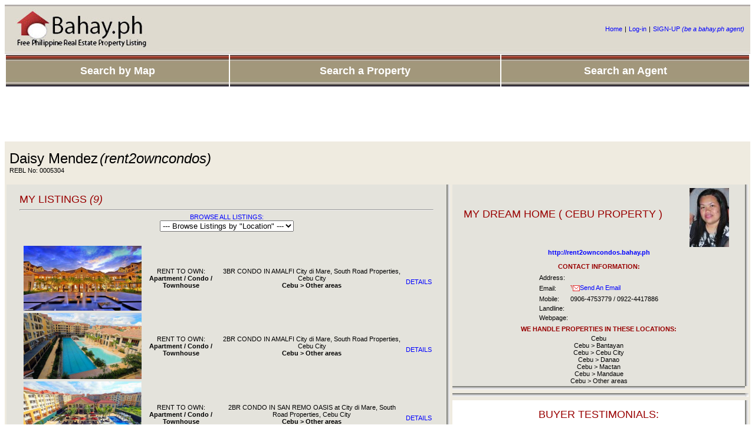

--- FILE ---
content_type: text/html
request_url: https://bahay.ph/agent/rent2owncondos/real-estate.html
body_size: 5047
content:
<!DOCTYPE html PUBLIC "-//W3C//DTD XHTML 1.0 Transitional//EN"
"http://www.w3.org/TR/xhtml1/DTD/xhtml1-transitional.dtd">
<html xmlns="http://www.w3.org/1999/xhtml" xml:lang="en" lang="en">
<head>
<meta http-equiv="Content-Type" content="text/html; charset=iso-8859-1" />
<title>Daisy Mendez - rent2owncondos Philippine Real Estate Brokers - Bahay.ph</title>
<meta name="description" content=" - Philippine Real Estate Broker" />
<SCRIPT language=JavaScript src="https://bahay.ph/bahay.js"></SCRIPT>
<link href="https://bahay.ph/bahay.css" rel="stylesheet" type="text/css" />
<div id="fb-root"></div>
<script>(function(d, s, id) {
  var js, fjs = d.getElementsByTagName(s)[0];
  if (d.getElementById(id)) return;
  js = d.createElement(s); js.id = id;
  js.src = "//connect.facebook.net/en_US/all.js#xfbml=1&appId=256587764435760";
  fjs.parentNode.insertBefore(js, fjs);
}(document, 'script', 'facebook-jssdk'));</script>
</head>

<body>
<table width="100%" border="0" cellpadding="0" cellspacing="0">
  <tr>
    <td width="40%" height="83" background="https://bahay.ph/img/header_bg.jpg"><a href="https://bahay.ph"><img src="https://bahay.ph/img/bahay_logo_grey.jpg" border="0" /></a></td>
	<td  background="https://bahay.ph/img/header_bg.jpg">
		
		</td>
	<td height="83" background="https://bahay.ph/img/header_bg.jpg">
	<table border="0" align="right">
      <tr>
        <td><a target="_self" href="https://bahay.ph/index.php">Home</a></td>
        <td>|</td>
        <td><a target="_self" href="https://bahay.ph/login.php">Log-in</a></td>
        <td>|</td>
        <td><a target="_self" href="https://bahay.ph/signup.php"> SIGN-UP<em> (be a bahay.ph agent)</em></a></td>
        <td>&nbsp;</td>
      </tr>
    </table>
	  
    </td>
  </tr>
</table>
<script type="text/JavaScript">
<!--
function MM_jumpMenu(targ,selObj,restore){ //v3.0
  eval(targ+".location='"+selObj.options[selObj.selectedIndex].value+"'");
  if (restore) selObj.selectedIndex=0;
}
//-->
</script>

<table width="100%" border="0" cellpadding="0" cellspacing="0">
  <tr>
    <td>
	<table width="100%" height="100%" border="0">
      <tr>
        <td bgcolor="#EFEBE0" background="https://bahay.ph/img/header_menu.jpg"><div align="center"><a target="_self" href="https://bahay.ph/philippines.php"><b><font color="#FFFFFF" size="+1">Search by Map</font></b></a></div></td>
        <td bgcolor="#EFEBE0" height="53" background="https://bahay.ph/img/header_menu.jpg"><div align="center"><a target="_self" href="https://bahay.ph/ph/"><b><font color="#FFFFFF" size="+1">Search a Property</font></b></a></div></td>
        <td bgcolor="#EFEBE0" background="https://bahay.ph/img/header_menu.jpg"><div align="center"><a target="_self" href="https://bahay.ph/agents/"><b><font color="#FFFFFF" size="+1">Search an Agent</font></b></a></div></td>
      </tr>
    </table></td>
  </tr>
</table>
<div align="center">
<script type="text/javascript"><!--
google_ad_client = "ca-pub-9196128218058385";
/* 970x90 */
google_ad_slot = "8410872964";
google_ad_width = 970;
google_ad_height = 90;
//-->
</script>
<script type="text/javascript" src="https://pagead2.googlesyndication.com/pagead/show_ads.js">
</script>
</div>

<script type="text/JavaScript">
<!--
function MM_findObj(n, d) { //v4.01
  var p,i,x;  if(!d) d=document; if((p=n.indexOf("?"))>0&&parent.frames.length) {
    d=parent.frames[n.substring(p+1)].document; n=n.substring(0,p);}
  if(!(x=d[n])&&d.all) x=d.all[n]; for (i=0;!x&&i<d.forms.length;i++) x=d.forms[i][n];
  for(i=0;!x&&d.layers&&i<d.layers.length;i++) x=MM_findObj(n,d.layers[i].document);
  if(!x && d.getElementById) x=d.getElementById(n); return x;
}

function MM_validateForm() { //v4.0
  var i,p,q,nm,test,num,min,max,errors='',args=MM_validateForm.arguments;
  for (i=0; i<(args.length-2); i+=3) { test=args[i+2]; val=MM_findObj(args[i]);
    if (val) { nm=val.name; if ((val=val.value)!="") {
      if (test.indexOf('isEmail')!=-1) { p=val.indexOf('@');
        if (p<1 || p==(val.length-1)) errors+='- '+nm+' must contain an e-mail address.\n';
      } else if (test!='R') { num = parseFloat(val);
        if (isNaN(val)) errors+='- '+nm+' must contain a number.\n';
        if (test.indexOf('inRange') != -1) { p=test.indexOf(':');
          min=test.substring(8,p); max=test.substring(p+1);
          if (num<min || max<num) errors+='- '+nm+' must contain a number between '+min+' and '+max+'.\n';
    } } } else if (test.charAt(0) == 'R') errors += '- '+nm+' is required.\n'; }
  } if (errors) alert('The following error(s) occurred:\n'+errors);
  document.MM_returnValue = (errors == '');
}
//-->
</script>
<script type="text/JavaScript">
<!--
function MM_jumpMenu(targ,selObj,restore){ //v3.0
  eval(targ+".location='"+selObj.options[selObj.selectedIndex].value+"'");
  if (restore) selObj.selectedIndex=0;
}
//-->
</script>

<table width="100%" border="0" cellpadding="0" cellspacing="0" bgcolor="#EFEBE0">
  <tr>
    <td width="100%" valign="top"><table width="100%" border="0" cellpadding="0" cellspacing="0">
      <tr>
        <td valign="top"  style="background-repeat:repeat-x"><table width="100%" border="0" cellpadding="0" cellspacing="0">
            <tr>
              <td>&nbsp;</td>
              <td>&nbsp;</td>
            </tr>
            <tr>
              <td width="5">&nbsp;</td>
              <td><table width="100%" border="0">
                <tr>
                  <td><div align="left"><font size="+2">Daisy Mendez</font> <em><font size="+2">(rent2owncondos)</font></em>
<!-- Place this tag in your head or just before your close body tag -->
<script type="text/javascript" src="https://apis.google.com/js/plusone.js"></script>
<!-- Place this tag where you want the +1 button to render -->
<g:plusone></g:plusone>
<div class="fb-like" data-href="http://www.facebook.com/pages/Bahayph/126099897429047" data-send="true" data-width="450" data-show-faces="false"></div>
                  <br />
                    REBL No: 0005304 </div></td>
                  <td>
				  </td>
                </tr>
              </table>                </td>
            </tr>
            <tr>
              <td>&nbsp;</td>
              <td>
			  </td>
            </tr>
        </table></td>
      </tr>
    </table>
      <table width="100%" border="0">
      <tr valign="top">
        <td width="60%"><table width="100%" border="0" cellpadding="0" cellspacing="0">
            <tr>
              <td bgcolor="#E4E3DC"><table width="95%" border="0" align="center">
                  <tr>
                    <td><br />
                        <font size="+1" color="#990000">MY LISTINGS <em>(9)</em></font><br />
                        <hr />
                        <div align="center"><a href="https://bahay.ph/agent/rent2owncondos/real_estate.html">BROWSE ALL LISTINGS:</a><br />
                            <select name="select" onchange="MM_jumpMenu('parent',this,0)">
                              <option value="https://bahay.ph/agent/rent2owncondos/?category=%">--- Browse Listings by &quot;Location&quot; ---</option>
                                                            <option value="https://bahay.ph/agent/rent2owncondos/?provincecity=Cebu > Cebu City">Cebu > Cebu City</option>
                                                            <option value="https://bahay.ph/agent/rent2owncondos/?provincecity=Cebu > Mactan">Cebu > Mactan</option>
                                                            <option value="https://bahay.ph/agent/rent2owncondos/?provincecity=Cebu > Other areas">Cebu > Other areas</option>
                                                          </select></div>
                        						
                        <table border="0" width="50%" align="center">
                          <tr>
                            <td width="23%" align="center">                            </td>
                            <td width="31%" align="center">                            </td>
                            <td width="23%" align="center">                            </td>
                            <td width="23%" align="center">                            </td>
                          </tr>
                        </table>
						
<div align="center">
<script type="text/javascript"><!--
google_ad_client = "ca-pub-9196128218058385";
/* 468x15 */
google_ad_slot = "1045286162";
google_ad_width = 468;
google_ad_height = 15;
//-->
</script>
<script type="text/javascript" src="https://pagead2.googlesyndication.com/pagead/show_ads.js">
</script></div>						
                        <table border="0">

                          							  
                            <tr>
                              <td>
</td>
                              <td>
					  							  
							  <a href="https://bahay.ph/ads/130521/apartment-condo-townhouse/3br-condo-in-amalfi-city-di-ma.html">
                  <img src="https://bahay.ph/phpThumb/phpThumb.php?src=../pic_listings/8590272261.jpg&w=500" width="200" border="0" />
                </a>
                <a href="https://bahay.ph/ads/130521/apartment-condo-townhouse/cebu-other-areas">
                </a>
							 							  </td>
                              <td><div align="center">RENT TO OWN:<br />
                                  <strong>Apartment / Condo / Townhouse</strong></div></td>
                              <td><div align="center">3BR CONDO IN AMALFI City di Mare, South Road Properties, Cebu City<strong><br />
                              Cebu > Other areas</strong></div></td>
                              <td>
							  <div align="center">
							  <a href="https://bahay.ph/ads/130521/apartment-condo-townhouse/cebu-other-areas.html">
                                <br />
                              </a><a href="https://bahay.ph/ads/130521/apartment-condo-townhouse/3br-condo-in-amalfi-city-di-ma.html">DETAILS</a></div></td>
                            </tr>
                            							  
                            <tr>
                              <td>
</td>
                              <td>
					  							  
							  <a href="https://bahay.ph/ads/130520/apartment-condo-townhouse/2br-condo-in-amalfi-city-di-ma.html">
                  <img src="https://bahay.ph/phpThumb/phpThumb.php?src=../pic_listings/8590272260.jpg&w=500" width="200" border="0" />
                </a>
                <a href="https://bahay.ph/ads/130520/apartment-condo-townhouse/cebu-other-areas">
                </a>
							 							  </td>
                              <td><div align="center">RENT TO OWN:<br />
                                  <strong>Apartment / Condo / Townhouse</strong></div></td>
                              <td><div align="center">2BR CONDO IN AMALFI City di Mare, South Road Properties, Cebu City<strong><br />
                              Cebu > Other areas</strong></div></td>
                              <td>
							  <div align="center">
							  <a href="https://bahay.ph/ads/130520/apartment-condo-townhouse/cebu-other-areas.html">
                                <br />
                              </a><a href="https://bahay.ph/ads/130520/apartment-condo-townhouse/2br-condo-in-amalfi-city-di-ma.html">DETAILS</a></div></td>
                            </tr>
                            							  
                            <tr>
                              <td>
</td>
                              <td>
					  							  
							  <a href="https://bahay.ph/ads/130519/apartment-condo-townhouse/2br-condo-in-san-remo-oasis-at.html">
                  <img src="https://bahay.ph/phpThumb/phpThumb.php?src=../pic_listings/8590272259.jpg&w=500" width="200" border="0" />
                </a>
                <a href="https://bahay.ph/ads/130519/apartment-condo-townhouse/cebu-other-areas">
                </a>
							 							  </td>
                              <td><div align="center">RENT TO OWN:<br />
                                  <strong>Apartment / Condo / Townhouse</strong></div></td>
                              <td><div align="center">2BR CONDO IN SAN REMO OASIS at City di Mare, South Road Properties, Cebu City<strong><br />
                              Cebu > Other areas</strong></div></td>
                              <td>
							  <div align="center">
							  <a href="https://bahay.ph/ads/130519/apartment-condo-townhouse/cebu-other-areas.html">
                                <br />
                              </a><a href="https://bahay.ph/ads/130519/apartment-condo-townhouse/2br-condo-in-san-remo-oasis-at.html">DETAILS</a></div></td>
                            </tr>
                            <tr><td colspan="4">
<div align="center">
<script type="text/javascript"><!--
google_ad_client = "pub-9196128218058385";
/* 336x280, created 9/14/10 */
google_ad_slot = "6221420200";
google_ad_width = 336;
google_ad_height = 280;
//-->
</script>
<script type="text/javascript" src="https://pagead2.googlesyndication.com/pagead/show_ads.js">
</script>
<script type="text/javascript"><!--
google_ad_client = "ca-pub-9196128218058385";
/* 468x15 */
google_ad_slot = "1045286162";
google_ad_width = 468;
google_ad_height = 15;
//-->
</script>
<script type="text/javascript" src="https://pagead2.googlesyndication.com/pagead/show_ads.js">
</script>
</div>
</td></tr>
							  
                            <tr>
                              <td>
</td>
                              <td>
					  							  
							  <a href="https://bahay.ph/ads/129924/apartment-condo-townhouse/rent-to-own-2-bedrooms-in-amis.html">
                  <img src="https://bahay.ph/phpThumb/phpThumb.php?src=../pic_listings/8590269705.jpg&w=500" width="200" border="0" />
                </a>
                <a href="https://bahay.ph/ads/129924/apartment-condo-townhouse/cebu-mactan">
                </a>
							 							  </td>
                              <td><div align="center">FOR SALE:<br />
                                  <strong>Apartment / Condo / Townhouse</strong></div></td>
                              <td><div align="center">RENT TO OWN 2 BEDROOMS IN AMISA PRIVATE RESIDENCES IN MACTAN<strong><br />
                              Cebu > Mactan</strong></div></td>
                              <td>
							  <div align="center">
							  <a href="https://bahay.ph/ads/129924/apartment-condo-townhouse/cebu-mactan.html">
                                <br />
                              </a><a href="https://bahay.ph/ads/129924/apartment-condo-townhouse/rent-to-own-2-bedrooms-in-amis.html">DETAILS</a></div></td>
                            </tr>
                            							  
                            <tr>
                              <td>
</td>
                              <td>
					  							  
							  <a href="https://bahay.ph/ads/129923/apartment-condo-townhouse/rent-to-own-1-bedroom-in-amisa.html">
                  <img src="https://bahay.ph/phpThumb/phpThumb.php?src=../pic_listings/8590269704.jpg&w=500" width="200" border="0" />
                </a>
                <a href="https://bahay.ph/ads/129923/apartment-condo-townhouse/cebu-mactan">
                </a>
							 							  </td>
                              <td><div align="center">FOR SALE:<br />
                                  <strong>Apartment / Condo / Townhouse</strong></div></td>
                              <td><div align="center">RENT TO OWN 1 BEDROOM IN AMISA PRIVATE RESIDENCES IN MACTAN<strong><br />
                              Cebu > Mactan</strong></div></td>
                              <td>
							  <div align="center">
							  <a href="https://bahay.ph/ads/129923/apartment-condo-townhouse/cebu-mactan.html">
                                <br />
                              </a><a href="https://bahay.ph/ads/129923/apartment-condo-townhouse/rent-to-own-1-bedroom-in-amisa.html">DETAILS</a></div></td>
                            </tr>
                            							  
                            <tr>
                              <td>
</td>
                              <td>
					  							  
							  <a href="https://bahay.ph/ads/129922/apartment-condo-townhouse/rent-to-own-studio-in-amisa-pr.html">
                  <img src="https://bahay.ph/phpThumb/phpThumb.php?src=../pic_listings/8590269703.jpg&w=500" width="200" border="0" />
                </a>
                <a href="https://bahay.ph/ads/129922/apartment-condo-townhouse/cebu-mactan">
                </a>
							 							  </td>
                              <td><div align="center">FOR SALE:<br />
                                  <strong>Apartment / Condo / Townhouse</strong></div></td>
                              <td><div align="center">RENT TO OWN STUDIO IN AMISA PRIVATE RESIDENCES IN MACTAN<strong><br />
                              Cebu > Mactan</strong></div></td>
                              <td>
							  <div align="center">
							  <a href="https://bahay.ph/ads/129922/apartment-condo-townhouse/cebu-mactan.html">
                                <br />
                              </a><a href="https://bahay.ph/ads/129922/apartment-condo-townhouse/rent-to-own-studio-in-amisa-pr.html">DETAILS</a></div></td>
                            </tr>
                            <tr><td colspan="4">
<div align="center">
<script type="text/javascript"><!--
google_ad_client = "pub-9196128218058385";
/* 336x280, created 9/14/10 */
google_ad_slot = "6221420200";
google_ad_width = 336;
google_ad_height = 280;
//-->
</script>
<script type="text/javascript" src="https://pagead2.googlesyndication.com/pagead/show_ads.js">
</script>
<script type="text/javascript"><!--
google_ad_client = "ca-pub-9196128218058385";
/* 468x15 */
google_ad_slot = "1045286162";
google_ad_width = 468;
google_ad_height = 15;
//-->
</script>
<script type="text/javascript" src="https://pagead2.googlesyndication.com/pagead/show_ads.js">
</script>
</div>
</td></tr>
							  
                            <tr>
                              <td>
</td>
                              <td>
					  							  
							  <a href="https://bahay.ph/ads/122968/apartment-condo-townhouse/rent-to-own-2br-in-grand-resid.html">
                  <img src="https://bahay.ph/phpThumb/phpThumb.php?src=../pic_listings/8590271929.jpg&w=500" width="200" border="0" />
                </a>
                <a href="https://bahay.ph/ads/122968/apartment-condo-townhouse/cebu-cebu-city">
                </a>
							 							  </td>
                              <td><div align="center">RENT TO OWN:<br />
                                  <strong>Apartment / Condo / Townhouse</strong></div></td>
                              <td><div align="center">RENT TO OWN 2BR IN GRAND RESIDENCES CEBU EAST TOWER<strong><br />
                              Cebu > Cebu City</strong></div></td>
                              <td>
							  <div align="center">
							  <a href="https://bahay.ph/ads/122968/apartment-condo-townhouse/cebu-cebu-city.html">
                                <br />
                              </a><a href="https://bahay.ph/ads/122968/apartment-condo-townhouse/rent-to-own-2br-in-grand-resid.html">DETAILS</a></div></td>
                            </tr>
                            							  
                            <tr>
                              <td>
</td>
                              <td>
					  							  
							  <a href="https://bahay.ph/ads/122967/apartment-condo-townhouse/rent-to-own-1br-in-grand-resid.html">
                  <img src="https://bahay.ph/phpThumb/phpThumb.php?src=../pic_listings/8590271930.jpg&w=500" width="200" border="0" />
                </a>
                <a href="https://bahay.ph/ads/122967/apartment-condo-townhouse/cebu-cebu-city">
                </a>
							 							  </td>
                              <td><div align="center">RENT TO OWN:<br />
                                  <strong>Apartment / Condo / Townhouse</strong></div></td>
                              <td><div align="center">RENT TO OWN 1BR IN GRAND RESIDENCES CEBU EAST TOWER<strong><br />
                              Cebu > Cebu City</strong></div></td>
                              <td>
							  <div align="center">
							  <a href="https://bahay.ph/ads/122967/apartment-condo-townhouse/cebu-cebu-city.html">
                                <br />
                              </a><a href="https://bahay.ph/ads/122967/apartment-condo-townhouse/rent-to-own-1br-in-grand-resid.html">DETAILS</a></div></td>
                            </tr>
                            							  
                            <tr>
                              <td>
</td>
                              <td>
					  							  
							  <a href="https://bahay.ph/ads/122966/apartment-condo-townhouse/rent-to-own-studio-in-grand-re.html">
                  <img src="https://bahay.ph/phpThumb/phpThumb.php?src=../pic_listings/8590271931.jpg&w=500" width="200" border="0" />
                </a>
                <a href="https://bahay.ph/ads/122966/apartment-condo-townhouse/cebu-cebu-city">
                </a>
							 							  </td>
                              <td><div align="center">RENT TO OWN:<br />
                                  <strong>Apartment / Condo / Townhouse</strong></div></td>
                              <td><div align="center">RENT TO OWN STUDIO IN GRAND RESIDENCES CEBU EAST TOWER<strong><br />
                              Cebu > Cebu City</strong></div></td>
                              <td>
							  <div align="center">
							  <a href="https://bahay.ph/ads/122966/apartment-condo-townhouse/cebu-cebu-city.html">
                                <br />
                              </a><a href="https://bahay.ph/ads/122966/apartment-condo-townhouse/rent-to-own-studio-in-grand-re.html">DETAILS</a></div></td>
                            </tr>
                                                    </table>
                        <table border="0" width="50%" align="center">
                          <tr>
                            <td width="23%" align="center">                            </td>
                            <td width="31%" align="center">                            </td>
                            <td width="23%" align="center">                            </td>
                            <td width="23%" align="center">                            </td>
                          </tr>
                        </table>
					  </td>
                  </tr>
                </table>
                <p align="center">Agent assumes all responsibility for listing these items.<br />
                  <a href="https://bahay.ph/report_agent.php?username=rent2owncondos"><strong>Report this Agent</strong></a></p>                  </td>
              <td width="1" background="https://bahay.ph/img/shadow_rt.jpg"  style="background-repeat:repeat-y">&nbsp;</td>
            </tr>
            <tr>
              <td background="https://bahay.ph/img/shadow_btm.jpg"  style="background-repeat:repeat-x">&nbsp;</td>
              <td valign="top"><img src="https://bahay.ph/img/shadow_cr.jpg" width="6" height="6" /></td>
            </tr>
        </table>          </td>
        <td><table width="100%" border="0" cellpadding="0" cellspacing="0">
            <tr>
              <td bgcolor="#E4E3DC"><table width="95%%" border="0" align="center">
                  <tr>
                    <td><table width="100%" border="0" align="center">
                        <tr>
                          <td><font size="+1" color="#990000">MY DREAM HOME ( CEBU PROPERTY )</font></td>
                          <td rowspan="2"><a href="https://bahay.ph/pic_agents/normal/rent2owncondos.jpg" target="_blank"><img src="https://bahay.ph/pic_agents/thumbs/rent2owncondos.jpg"  border="0"></a></td>
                        </tr>
                        <tr>
                          <td></td>
                        </tr>
                      </table>
<div align="center"><a rel="nofollow" href="http://rent2owncondos.bahay.ph"><b>http://rent2owncondos.bahay.ph</b></a></div>
<br />
                        <div align="center" style="font-weight: bold"><font color="#990000">CONTACT INFORMATION:</font></div></td>
                  </tr>
                  <tr>
                    <td><table border="0" align="center">
                        <tr>
                          <td valign="top">Address:</td>
                          <td></td>
                        </tr>
                        <tr>
                          <td>Email:</td>
                          <td><a href="https://bahay.ph/sendmail.php?username=rent2owncondos"><img src="https://bahay.ph/img/email.gif" width="16" height="16" border="0" align="absmiddle" />Send An Email</a><a href="/cdn-cgi/l/email-protection#94e6f1fae0a6fbe3faf7fbfaf0fba6a4a5a2d4edf5fcfbfbbaf7fbf9"></a></td>
                        </tr>
                        <tr>
                          <td>Mobile:</td>
                          <td>0906-4753779 / 0922-4417886</td>
                        </tr>
                        <tr>
                          <td>Landline:</td>
                          <td></td>
                        </tr>
                        <tr>
                          <td>Webpage:</td>
                          <td><a rel="nofollow" href="https://bahay.ph/linkto.php?url=&amp;username=rent2owncondos"></a></td>
                        </tr>
                    </table></td>
                  </tr>
                  <tr>
                    <td><div align="center"><span style="font-weight: bold"><font color="#990000">WE HANDLE PROPERTIES  IN THESE LOCATIONS:</font></span></div></td>
                  </tr>
                  <tr>
                    <td><div align="center">Cebu<br>Cebu > Bantayan<br>Cebu > Cebu City<br>Cebu > Danao<br>Cebu > Mactan<br>Cebu > Mandaue<br>Cebu > Other areas</div></td>
                  </tr>
              </table></td>
              <td width="1" background="https://bahay.ph/img/shadow_rt.jpg"  style="background-repeat:repeat-y">&nbsp;</td>
            </tr>
            <tr>
              <td background="https://bahay.ph/img/shadow_btm.jpg"  style="background-repeat:repeat-x">&nbsp;</td>
              <td valign="top">&nbsp;</td>
            </tr>
            <tr>
              <td background="https://bahay.ph/img/shadow_btm.jpg"  style="background-repeat:repeat-x">&nbsp;</td>
              <td valign="top"><img src="https://bahay.ph/img/shadow_cr.jpg" width="6" height="6" /></td>
            </tr>
          </table>
            <table width="100%" border="0" cellpadding="0" cellspacing="0">
              <tr>
                <td bgcolor="#FFFFFF"><table width="95%" border="0" align="center">
                    <tr>
                      <td><p align="center"><font size="+1" color="#990000">BUYER TESTIMONIALS:</font></p>
                        						
						<div align="center">
                          <form action="/agent/agent1.php?/rent2owncondos/real-estate.html" method="POST" name="frmtestimonial" id="frmtestimonial" onsubmit="MM_validateForm('name','','R','testimonial','','R','security_code','','R');return document.MM_returnValue">
                            <table border="0">
                          <tr>
                            <td>&nbsp;</td>
                            <td>&nbsp;</td>
                          </tr>
                          <tr>
                            <td valign="top"><div align="right">Name:</div></td>
                            <td>
                              <div align="left">
                                <input name="name" type="text" id="name" size="30" />
                              </div>                              </td>
                          </tr>
                          <tr>
                            <td valign="top"><div align="right">Testimonial:</div></td>
                            <td><textarea name="testimonial" cols="25" rows="3" id="testimonial"></textarea></td>
                          </tr>
                          <tr>
                            <td valign="top"><div align="right">Security Code:</div></td>
                            <td>           <img src="https://bahay.ph/captcha/CaptchaSecurityImages.php?width=100&amp;height=40&amp;characters=5" /><br />
                              <input id="security_code" name="security_code" type="text" class="email" /></td>
                          </tr>
                          <tr>
                            <td valign="top"><div align="right"></div></td>
                            <td><div align="left">
                                <input name="dateposted" type="hidden" id="dateposted" value="2026-01-21" />
                                <input type="submit" value="Submit Testimonial" />
                                <input name="username" type="hidden" id="username" value="rent2owncondos" />
                              </div>                              </td>
                          </tr>
                        </table>
                            <input type="hidden" name="MM_insert" value="frmtestimonial">
                          </form>
                      </div></td>
                    </tr>
                </table></td>
                <td width="1" background="https://bahay.ph/img/shadow_rt.jpg"  style="background-repeat:repeat-y">&nbsp;</td>
              </tr>
              <tr>
                <td background="https://bahay.ph/img/shadow_btm.jpg"  style="background-repeat:repeat-x">&nbsp;</td>
                <td valign="top"><img src="https://bahay.ph/img/shadow_cr.jpg" width="6" height="6" /></td>
              </tr>
          </table></td>
      </tr>
      <tr>
        <td>&nbsp;</td>
        <td>&nbsp;</td>
      </tr>
    </table></td>
  </tr>
</table>
</table>
<table width="100%" border="0" cellpadding="0" cellspacing="0">
  <tr>
    <td height="39" background="https://bahay.ph/img/header_bg.jpg"><table border="0">
      <tr>
        <td>&nbsp;</td>
        <td><a href="https://bahay.ph/bahay_about.php">About Bahay.ph </a></td>
        <td>|</td>
        <td><a href="https://bahay.ph/bahay_contactus.php">Contact Us </a>
        
        </td>
        <td>|</td>
        <td><a href="https://bahay.ph/bahay_faq_category.php">FAQ</a></td>
        <td>|</td>
        <td><a href="https://bahay.ph/bahay_legal.php">Legal Disclaimer</a></td>
        <td>|</td>
        <td><a href="https://epolicy.ph" target="_blank">ePolicy.ph</a></td>
     </tr>
    </table></td>
    <td height="39" background="https://bahay.ph/img/header_bg.jpg">&nbsp;</td>
    <td height="39" background="https://bahay.ph/img/header_bg.jpg"><table border="0" align="right">
      <tr>
        <td>Copyright &copy; Neuralink IT Solutions. All Rights Reserved. Private Policy. <br />
       </td>
        <td>&nbsp;</td>
      </tr>
    </table></td>
  </tr>
</table>

<div align="center">
<a href="http://neuralink.net"><img src="https://bahay.ph/img/neuralink_logo.jpg" alt="Neuralink IT Solutions" width="113" height="44" border="0" longdesc="http://neuralink.net" /></a>
</div>

<div align="center">
  <a href="https://sinulogfestival.com">Sinulog Festival</a>
</div>

<div align="center">
  <a href="https://chefalainbistro.com">Chef Alain Bistrot French Restaurant BGC</a>
</div>

<div align="center">
  <a href="https://healphpartylist.com">Heal PH - Health Alliance PH Party List</a>
</div>



<div align="center">
<!--<a href="http://bosanchezmembers.com/amember/go.php?r=1758" target="_blank"><img src="http://trulyrichclub.com/images/logo.gif" border="0" width="100" /></a>-->
</div>


<script data-cfasync="false" src="/cdn-cgi/scripts/5c5dd728/cloudflare-static/email-decode.min.js"></script><script defer src="https://static.cloudflareinsights.com/beacon.min.js/vcd15cbe7772f49c399c6a5babf22c1241717689176015" integrity="sha512-ZpsOmlRQV6y907TI0dKBHq9Md29nnaEIPlkf84rnaERnq6zvWvPUqr2ft8M1aS28oN72PdrCzSjY4U6VaAw1EQ==" data-cf-beacon='{"version":"2024.11.0","token":"de62bb41f2304c59a26dfb5d4a2dd59b","r":1,"server_timing":{"name":{"cfCacheStatus":true,"cfEdge":true,"cfExtPri":true,"cfL4":true,"cfOrigin":true,"cfSpeedBrain":true},"location_startswith":null}}' crossorigin="anonymous"></script>
</body>
</html>


--- FILE ---
content_type: text/html; charset=utf-8
request_url: https://accounts.google.com/o/oauth2/postmessageRelay?parent=https%3A%2F%2Fbahay.ph&jsh=m%3B%2F_%2Fscs%2Fabc-static%2F_%2Fjs%2Fk%3Dgapi.lb.en.OE6tiwO4KJo.O%2Fd%3D1%2Frs%3DAHpOoo_Itz6IAL6GO-n8kgAepm47TBsg1Q%2Fm%3D__features__
body_size: 161
content:
<!DOCTYPE html><html><head><title></title><meta http-equiv="content-type" content="text/html; charset=utf-8"><meta http-equiv="X-UA-Compatible" content="IE=edge"><meta name="viewport" content="width=device-width, initial-scale=1, minimum-scale=1, maximum-scale=1, user-scalable=0"><script src='https://ssl.gstatic.com/accounts/o/2580342461-postmessagerelay.js' nonce="Ln0Is3QhlSnITULy2nGllQ"></script></head><body><script type="text/javascript" src="https://apis.google.com/js/rpc:shindig_random.js?onload=init" nonce="Ln0Is3QhlSnITULy2nGllQ"></script></body></html>

--- FILE ---
content_type: text/html; charset=utf-8
request_url: https://www.google.com/recaptcha/api2/aframe
body_size: 267
content:
<!DOCTYPE HTML><html><head><meta http-equiv="content-type" content="text/html; charset=UTF-8"></head><body><script nonce="D9T91IBq_Uy9sh7TP36pCw">/** Anti-fraud and anti-abuse applications only. See google.com/recaptcha */ try{var clients={'sodar':'https://pagead2.googlesyndication.com/pagead/sodar?'};window.addEventListener("message",function(a){try{if(a.source===window.parent){var b=JSON.parse(a.data);var c=clients[b['id']];if(c){var d=document.createElement('img');d.src=c+b['params']+'&rc='+(localStorage.getItem("rc::a")?sessionStorage.getItem("rc::b"):"");window.document.body.appendChild(d);sessionStorage.setItem("rc::e",parseInt(sessionStorage.getItem("rc::e")||0)+1);localStorage.setItem("rc::h",'1768929130954');}}}catch(b){}});window.parent.postMessage("_grecaptcha_ready", "*");}catch(b){}</script></body></html>